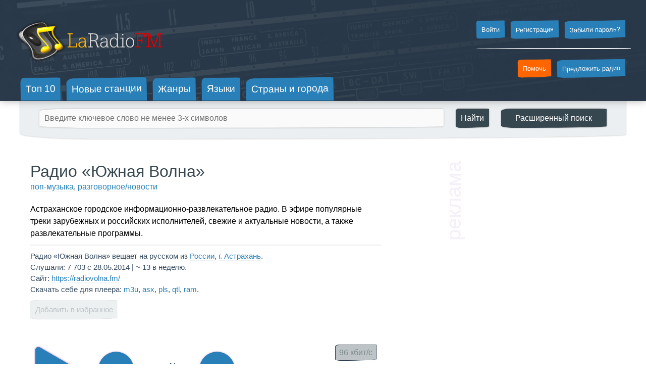

--- FILE ---
content_type: text/html;charset=utf-8
request_url: https://laradiofm.ru/station-965
body_size: 6296
content:
<!DOCTYPE HTML>
<html lang="ru">
<head>
<title>Вы слушаете радио «Южная Волна» из России, г. Астрахань &#8211; поп-музыка, разговорное/новости</title>
<link rel="shortcut icon" href="/favicon.png" type="image/png">
<link rel="stylesheet" type="text/css" href="/css-ru.css">
<meta name="viewport" content="width=device-width, initial-scale=1, maximum-scale=3.0, minimum-scale=0.1, user-scalable=yes">
<link rel="canonical" href="https://laradiofm.ru/station-965">
<meta name="description" content="Слушать онлайн Южная Волна - поп-музыка, разговорное/новости. Астраханское городское информационно-развлекательное радио. В эфире популярные треки зарубежных и российских исполнителей, свежие и актуальные новости, а также развлекательные программы. Радио Южная Волна вещает на русском из России, г. Астрахань.">
<meta name="keywords" content="Онлайн, радио, музыка, слушать, юмор, детское, религиозное, кантри, романтика, ретро, поп-музыка, диско, шансон, авторская песня, игровое, классическое, этно, хаус, джаз, блюз, рок, новости, рэп, хип-хоп, регги, релакс, латино">
<meta property="og:image" content="https://laradiofm.ru/laradiofm_fb.png">
<meta property="og:url" content="https://laradiofm.ru/station-965">
<meta property="og:title" content="Вы слушаете радио «Южная Волна» из России, г. Астрахань - поп-музыка, разговорное/новости">
<meta property="og:description" content="Слушать онлайн Южная Волна - поп-музыка, разговорное/новости. Астраханское городское информационно-развлекательное радио. В эфире популярные треки зарубежных и российских исполнителей, свежие и актуальные новости, а также развлекательные программы. Радио Южная Волна вещает на русском из России, г. Астрахань.">
<link rel="alternate" hreflang="en" href="https://en.laradiofm.ru/Station-965">
<link rel="alternate" href="laradiofm-ru://?act=station&id=965">
<link rel="apple-touch-icon" sizes="57x57" href="/apple-touch-icon-57x57.png">
<link rel="apple-touch-icon" sizes="72x72" href="/apple-touch-icon-72x72.png">
<link rel="apple-touch-icon" sizes="114x114" href="/apple-touch-icon-114x114.png">
<link rel="apple-touch-icon" sizes="120x120" href="/apple-touch-icon-120x120.png">
<link rel="apple-touch-icon" sizes="144x144" href="/apple-touch-icon-144x144.png">
<link rel="alternate" type="application/rss+xml" title="RSS" href="/rss">
<link rel="manifest" href="/manifest.json">
<meta name="twitter:card" content="summary">
<meta name="twitter:site" content="@laradiofm">
<meta name="theme-color" content="#2B3A49">
<meta name="apple-mobile-web-app-capable" content="yes">
<meta name="apple-mobile-web-app-status-bar-style" content="#2B3A49">
<meta name="apple-mobile-web-app-title" content="LaRadioFM">
<meta name="msapplication-config" content="none">
<meta name="msapplication-config" content="/browserconfig.xml">
<link rel="preload" as="script" href="/js.js">
<link rel="preload" as="style" href="/css-ru.css">
<link rel="preload" as="image" href="/bg.jpg">
<link rel="preload" as="image" href="/logo.png">
<link rel="prefetch" as="font" href="/fonts/Roboto-Regular.woff">
<link rel="prefetch" as="font" href="/fonts/Chiller-Regular.woff">
<link rel="prefetch" as="script" href="https://pagead2.googlesyndication.com/pagead/js/adsbygoogle.js">
<link rel="preconnect" href="https://top-fwz1.mail.ru">
<link rel="preconnect" href="https://mc.yandex.ru">
<link rel="preconnect" href="https://mc.yandex.ru">
<link rel="preconnect" href="https://www.google-analytics.com">
</head>
<body>

<div class="wrapper">
<div class="shapka">
<div class="logo"><a href="/" title="Онлайн радио"><img src="/logo.png" alt="Онлайн радио" width="293" height="103"></a></div>
<div class="top_links">
<a href="javascript:get_content('lost_pass_form')">Забыли пароль?</a>
<a href="javascript:get_content('reg_form')">Регистрация</a>
<a href="javascript:get_content('login_form')">Войти</a>
<div class="divider h20"></div>
<div class="cb h10"></div>
<a href="/register">Предложить радио</a>
<a href="/donate" style="background:#ff6600">Помочь</a>
</div>
<div class="top_buttons">
<a href="/top10">Топ 10</a>
<a href="/new">Новые станции</a>
<a href="/types">Жанры</a>
<a href="/lingua">Языки</a>
<a href="/geo">Страны и города</a>
</div>
<div class="mobile_buttons">
<div id="mobile_menu" onclick="javascript:get_content('mobile')"></div>
<div id="mobile_share" onclick="javascript:get_content('share')"></div>
</div>
</div>
<div class="content">
<div class="top_search">
<form action="/" method="get">
<input type="search" value="" name="search" placeholder="Введите ключевое слово не менее 3-х символов" minlength="3">
<input type="submit" value="Найти">
<input type="button" onclick="extended_search()" value="Расширенный&nbsp;поиск">
</form>
</div>

<div class="cb h20 pc_hidden"></div><ins class="adsbygoogle station_banner_mobile" data-ad-client="ca-pub-3325093751223410" data-ad-slot="1476081047" data-ad-format="auto" data-full-width-responsive="true"></ins><div class="cb h20 pc_hidden"></div>

<audio src="https://213.80.160.102/" controls preload="none" id="maudio_player"></audio>
<div class="station">
<div>
<h1 title="Радио &#171;Южная Волна&#187; онлайн">Радио &#171;Южная Волна&#187;</h1>
<h5> <a href="/page-1/genre-2" title="Онлайн радио &#8211; &#171;поп-музыка&#187;">поп-музыка</a>, <a href="/page-1/genre-7" title="Онлайн радио &#8211; &#171;разговорное/новости&#187;">разговорное/новости</a></h5>
<h4 title="Южная Волна">Астраханское городское информационно-развлекательное радио. В эфире популярные треки зарубежных и российских исполнителей, свежие и актуальные новости, а также развлекательные программы.</h4>
<div class="divider"></div>
<h5>Радио &#171;Южная Волна&#187; вещает на русском из <a href="/page-1/country-Russia" title="Радио онлайн из России">России</a>, <a href="/page-1/region-190" title="Радио онлайн из России, г. Астрахань"> г. Астрахань</a>.</h5>
<h5>Слушали: 7 703 с 28.05.2014 | ~ 13 в неделю.</h5>
<h5>Сайт: <a rel="nofollow" href="https://radiovolna.fm/" target="_blank" title="Сайт &rarr; Южная Волна">https://radiovolna.fm/</a></h5>
<h5>Скачать себе для плеера: <a rel="nofollow" href="/download/965-ru-m3u" target="_top" title="Радио &#171;Южная Волна&#187; &#8211; скачать URL потока в формате m3u (WinAmp)">m3u</a>, <a rel="nofollow" href="/download/965-ru-asx" target="_top" title="Радио &#171;Южная Волна&#187; &#8211; скачать URL потока в формате asx (Windows Media Player)">asx</a>, <a rel="nofollow" href="/download/965-ru-pls" target="_top" title="Радио &#171;Южная Волна&#187; &#8211; скачать URL потока в формате pls (любой плеер)">pls</a>, <a rel="nofollow" href="/download/965-ru-qtl-96" target="_top" title="Радио &#171;Южная Волна&#187; &#8211; скачать URL потока в формате qtl (QuickTime Player)">qtl</a>, <a rel="nofollow" href="/download/965-ru-ram-96" target="_top" title="Радио &#171;Южная Волна&#187; &#8211; скачать URL потока в формате ram (RealPlayer)">ram</a>.</h5>
<h5><div id="manage_favorites"><div class="add_favorites_inactive" onclick="javascript:alert('Для большего удобства, зарегистрированные пользователи могут использовать персональное «Избранное», то есть сохранять свои любимые станции в отдельном списке для быстрого доступа к ним в будущем без необходимости искать снова и снова.')">Добавить в избранное</div></div></h5>
<div class="cb h50"></div>
<div id="play" onclick="player();" data-status="stop">
<img id="stop" src="/stop.png" alt="">
</div>
<div id="vol_minus">vol -</div>
<div id="volume"></div>
<div id="vol_plus">vol +</div>
<div id="available_streams">
<div id="hidden"></div>
<div title="Радио &#171;Южная Волна&#187; онлайн &#8211; сейчас играет 96&nbsp;кбит/с">96&nbsp;кбит/с</div>
</div>
<div class="cb h20"></div>

<div class="refresher" onclick="refresh_stream()">Играло и перестало? Не включается? Жми сюда, перезапуск!</div><div class="cb"></div>
<script>
function broken_stream(){
if (window.broken != 1){
window.broken = 1;
document.getElementById('broken').style.cursor = 'default';
ajax('/broken/',"station=965&amp;stream=96&amp;version=ru",'broken','broken');
}}
</script><div id="broken_fake">&nbsp;</div><div id="broken" onclick="broken_stream()">Совсем не играет? Сообщите нам, пожалуйста!</div>
<script>
window.setTimeout(function(){
document.getElementById('broken_fake').style.display = 'none';
document.getElementById('broken').style.display = 'block';;
}, 30000);
</script>



<div class="similar_stations_mobile">
<div class="cb h20"></div>
<div class="divider"></div>
<h2 class="laradiofm">Похожие станции</h2>
<a href="/station-710" class="sim_station" title="Пирамида">Пирамида</a><div class="cb h10"></div><a href="/station-2565" class="sim_station" title="Центр FM">Центр FM</a><div class="cb h10"></div><a href="/station-1766" class="sim_station" title="Радио Прокопьевск">Радио Прокопьевск</a><div class="cb h10"></div><a href="/station-1245" class="sim_station" title="Таван">Таван</a><div class="cb h10"></div><a href="/station-1296" class="sim_station" title="Радио 7">Радио 7</a><div class="cb h10"></div><a href="/station-1343" class="sim_station" title="BestFriend FM">BestFriend FM</a><div class="cb h10"></div><a href="/station-8" class="sim_station" title="Radio Compile">Radio Compile</a><div class="cb h10"></div><a href="/station-58" class="sim_station" title="Power FM">Power FM</a><div class="cb h10"></div><a href="/station-86" class="sim_station" title="AnimStation">AnimStation</a><div class="cb h10"></div><a href="/station-149" class="sim_station" title="Remix FM">Remix FM</a><div class="cb h10"></div>
</div>


<div class="similar_stations_left">
<div class="cb h20"></div>
<div class="divider"></div>
<h2 class="laradiofm">Похожие станции</h2>
<a href="/station-710" class="sim_station" title="Пирамида">Пирамида</a><div class="cb h10"></div><a href="/station-2565" class="sim_station" title="Центр FM">Центр FM</a><div class="cb h10"></div><a href="/station-1766" class="sim_station" title="Радио Прокопьевск">Радио Прокопьевск</a><div class="cb h10"></div><a href="/station-1245" class="sim_station" title="Таван">Таван</a><div class="cb h10"></div><a href="/station-1296" class="sim_station" title="Радио 7">Радио 7</a><div class="cb h10"></div><a href="/station-1343" class="sim_station" title="BestFriend FM">BestFriend FM</a><div class="cb h10"></div><a href="/station-8" class="sim_station" title="Radio Compile">Radio Compile</a><div class="cb h10"></div><a href="/station-58" class="sim_station" title="Power FM">Power FM</a><div class="cb h10"></div><a href="/station-86" class="sim_station" title="AnimStation">AnimStation</a><div class="cb h10"></div><a href="/station-149" class="sim_station" title="Remix FM">Remix FM</a><div class="cb h10"></div>
</div>


</div>
<ins class="adsbygoogle banner_v" data-ad-client="ca-pub-3325093751223410" data-ad-slot="1476081047" data-ad-format="auto" data-full-width-responsive="true"></ins>


</div>
<div id="hits_count"></div>
<script>
var a = document.getElementById("maudio_player");
var volume_up = document.getElementById("vol_plus");
var volume_down = document.getElementById("vol_minus");
var vol = document.getElementById("volume");
a.volume = (0.7).toFixed(2);
function player() {
fetch("https://icecast.vgtrk.cdnvideo.ru/mayakfm_mp3_64kbps")
  .then(r => console.log(r.headers.get("content-type")));
var player = document.getElementById('play');
var stop = document.getElementById('stop');
if (player.getAttribute("data-status") == "stop") {
a.src = old;
a.play();
stop.style.opacity = "1";
stop.style.width = "100%";
stop.style.left = "0px";
stop.style.top = "0px";
document.getElementById("vol_plus").classList.add('volrotate');
document.getElementById("vol_minus").classList.add('volrotate');
player.setAttribute("data-status","play");

window.setTimeout(function(){

ajax('/hits/','station=965&version=ru&cid=662d9db387eb4d3b5b7aee2ff588ddd9','hits_count','hits_count');

},10000);


}else {
a.src = "null";
stop.style.opacity = "0";
stop.style.width = "0px";
stop.style.left = "20%";
stop.style.top = "50%";
document.getElementById("vol_plus").classList.remove('volrotate');
document.getElementById("vol_minus").classList.remove('volrotate');
document.getElementById("vol_plus").classList.add('volstop');
document.getElementById("vol_minus").classList.add('volstop');
player.setAttribute("data-status","stop");
}}
a.onpause = function() {
a.src = "null";
}
vol.innerHTML = (parseInt(a.volume*100)+"%");
volume_up.onclick = function(){
if((a.volume + 0.05) <= 1){
a.volume+=0.05;
document.cookie = "volume="+a.volume.toFixed(2)+"; path=/; secure; expires=Sat, 27 Dec 2035 2:27:41 GMT";
vol.innerHTML = (parseInt((a.volume.toFixed(2))*100)+"%");
}else{
a.volume=1;
vol.innerHTML = "100%";
}}
volume_down.onclick = function(){
if((a.volume - 0.05) >= 0){
a.volume-=0.05;
document.cookie = "volume="+a.volume.toFixed(2)+"; path=/; secure; expires=Sat, 27 Dec 2035 2:27:41 GMT";
vol.innerHTML = (parseInt((a.volume.toFixed(2))*100)+"%");
}else{
a.volume=0;
vol.innerHTML = "0%";
}}
var old = "https://213.80.160.102/";
function refresh_stream(){
a.src = "";
var player = document.getElementById('play');
var stop = document.getElementById('stop');
a.src = old;
a.play();
stop.style.opacity = "1";
stop.style.width = "100%";
stop.style.left = "0px";
stop.style.top = "0px";
document.getElementById("vol_plus").classList.add('volrotate');
document.getElementById("vol_minus").classList.add('volrotate');
player.setAttribute("data-status","play");
a.play();
}
</script>

<div class="cb h20"></div>
<div class="cb h20"></div><ins class="adsbygoogle banner_h" data-ad-client="ca-pub-3325093751223410" data-ad-slot="1476081047" data-ad-format="auto" data-full-width-responsive="true"></ins><div class="cb h20"></div>
</div>
<div class="cb h20"></div>
<div class="podval">
<div>
<div id="share_pc">
Поделиться этой страницей
<div class="divider"></div>
<a rel="nofollow" href="https://www.facebook.com/sharer.php?u=https://laradiofm.ru/station-965" class="facebook" target="_blank">Facebook</a>
<a rel="nofollow" href="https://vk.com/share.php?url=https://laradiofm.ru/station-965" class="vko" target="_blank">VK</a>
<a rel="nofollow" href="https://x.com/intent/post?url=https://laradiofm.ru/station-965" class="tw" target="_blank">X</a>
</div>
&copy; 2010-2025, LaRadioFM. Inspired by Music. Directed &amp; Powered by <a rel="nofollow" href="https://leesa.is/" target="_blank" title="LeeSa&#8482; CMS - системы управления контентом на заказ">LeeSa&#8482;</a>.<br>Made in Iceland.<br><!--<a rel="nofollow" href="https://play.google.com/store/apps/details?id=ru.laradiofm.com" target="_blank" title="Online Radio Android App">LaRadioFM для Android</a> &bull;&nbsp;--!><a href="/contacts" target="_top" title="О проекте / Контакты">О проекте / Контакты</a> &bull;&nbsp;<a href="/help" target="_top" title="Помощь">Помощь</a> &bull;&nbsp;<a href="/register" target="_top" title="Зарегистрировать радио">Предложить радио</a><br>Наши группы: <a rel="nofollow" href="https://vk.com/laradiofm" target="_blank">VK</a> &bull;&nbsp;<a rel="nofollow" href="https://x.com/LaRadioFM" target="_blank">X</a><div class="divider"></div><a rel="nofollow" href="https://fun.leesa.is/" target="_blank" title="Убойные анекдоты">Анекдоты</a> &bull;&nbsp;<a rel="nofollow" href="https://everest.leesa.is/" target="_blank" title="Людмила Савина &#8211; первая женщина Казахстана, покорившая Эверест.">Намасте, Эверест!</a> &bull;&nbsp;<a href="/station-1945" target="_top" title="Station 1945">Station 1945</a>
</div>
</div>
</div>
<div id="naverh" class="pf cp"></div>
<div id="forms"></div>
<div id="login_form">
Вход
<div class="cancel" title="Закрыть" onclick="close_it('forms')">&#10007;</div>
<div class="divider"></div>
<label for="login_email">Email</label>
<div class="cb h10"></div>
<input class="required" required type="email" id="login_email" name="email">
<div class="cb h30"></div>
<label for="login_password">Пароль</label>
<div class="cb h10"></div>
<input class="required" required type="password" id="login_password" name="password">
<div class="cb h30"></div>
<input type="submit" onclick="javascript:login('ru')" value="Войти">
</div>
<div id="reg_form">
Регистрация
<div class="cancel" title="Закрыть" onclick="close_it('forms')">&#10007;</div>
<div class="divider"></div>
<label for="register_name">Имя/Ник</label>
<div class="cb h10"></div>
<input class="required" required type="text" id="register_name" name="name">
<div class="cb h30"></div>
<label for="register_email">Email</label>
<div class="cb h10"></div>
<input class="required" required type="email" id="register_email" name="email">
<div class="cb h30"></div>
<label for="register_password">Пароль</label>
<div class="cb h10"></div>
<input class="required" required type="password" id="register_password" name="password">
<div class="cb h30"></div>
<input type="submit" onclick="javascript:register('ru')" value="Зарегистрироваться">
</div>
<div id="lost_pass_form">
Восстановление пароля
<div class="cancel" title="Закрыть" onclick="close_it('forms')">&#10007;</div>
<div class="divider"></div>
<div class="small">Введите email, на который вы регистрировали свой аккаунт. Если вы не помните свой email, зарегистрируйте новый аккаунт.</div>
<div class="cb h20"></div>
<label for="lost_pass_email">Email</label>
<div class="cb h10"></div>
<input class="required" required type="email" id="lost_pass_email" name="email">
<div class="cb h30"></div>
<input type="submit" onclick="javascript:lost_pass('ru')" value="Проверить">
</div>
<div id="mobile">
<div class="cancel" title="Закрыть" onclick="close_it('forms')">&#10007;</div>
<div class="top_links_mobile">
<a href="javascript:get_content('login_form')">Войти</a>
<a href="javascript:get_content('reg_form')">Регистрация</a>
<a href="javascript:get_content('lost_pass_form')">Забыли пароль?</a>
<div class="divider"></div>
<a href="/top10">Топ 10</a>
<a href="/new">Новые станции</a>
<a href="/types">Жанры</a>
<a href="/lingua">Языки</a>
<a href="/geo">Страны и города</a>
<a href="javascript:extended_search()">Расширенный&nbsp;поиск</a>
</div>
</div>
<div id="share">
Поделиться этой страницей
<div class="cancel" title="Закрыть" onclick="close_it('forms')">&#10007;</div>
<div class="divider"></div>
<div class="top_links_mobile">
<a rel="nofollow" href="https://www.facebook.com/sharer.php?u=https://laradiofm.ru/station-965" class="facebook" target="_blank">Facebook</a>
<a rel="nofollow" href="https://vk.com/share.php?url=https://laradiofm.ru/station-965" class="vko" target="_blank">VK</a>
<a rel="nofollow" href="https://twitter.com/intent/post?url=http://laradiofm.ru/station-965" class="tw" target="_blank">Twitter</a>
</div>
</div>
<div id="extended_search">
Расширенный поиск радио
<div class="cancel" title="Закрыть" onclick="close_it('extended_search')">&#10007;</div>
<div class="divider"></div>
<div class="small">Укажите один или несколько параметров поиска</div>
<div class="cb h20"></div>
<div id="extended_search_form">
</div>
</div>
<script>
var forms = document.getElementById('forms');
var mobile = document.getElementById('mobile');
var search = document.getElementById('extended_search');
function extended_search() {
data = "version=ru&search=&country=&region=&style=&language=";
ajax('/styles/',data,'extended_search_form','extended_search_form');
search.style.display = 'block';
}
function get_cities() {
var cities = document.getElementById('cities');
data = "version=ru&country="+document.getElementById('country').value;
ajax('/cities/',data,'cities','cities');
cities.style.display = 'block';
}
</script>
<script>window.addEventListener("load",function(event){var _tmr=window._tmr||(window._tmr=[]);_tmr.push({id:"1989888",type:"pageView",start:(new Date()).getTime()});(function(d,w,id){if(d.getElementById(id))return;var ts=d.createElement("script");ts.async=true;ts.id=id;ts.src="https://top-fwz1.mail.ru/js/code.js";var f=function(){var s=d.getElementsByTagName("script")[0];s.parentNode.insertBefore(ts,s);};if(w.opera=="[object Opera]"){d.addEventListener("DOMContentLoaded",f,false);}else{f();}})(document,window,"topmailru-code");(function(i,s,o,g,r,a,m){i['GoogleAnalyticsObject']=r;i[r]=i[r]||function(){(i[r].q=i[r].q||[]).push(arguments)},i[r].l=1*new Date();a=s.createElement(o),m=s.getElementsByTagName(o)[0];a.async=1;a.src=g;m.parentNode.insertBefore(a,m)})(window,document,'script','//www.google-analytics.com/analytics.js','ga');ga('create','UA-21366221-1','auto');ga('require','displayfeatures');ga('require','linkid','linkid.js');ga('send','pageview');});(function(m,e,t,r,i,k,a){m[i]=m[i]||function(){(m[i].a=m[i].a||[]).push(arguments)};m[i].l=1*new Date();k=e.createElement(t),a=e.getElementsByTagName(t)[0],k.async=1,k.src=r,a.parentNode.insertBefore(k,a)})(window,document,"script","https://mc.yandex.ru/metrika/tag.js","ym");ym(88478547,"init",{clickmap:true,trackLinks:true,accurateTrackBounce:true});</script>
<script src="/js.js"></script>
<script async src="https://pagead2.googlesyndication.com/pagead/js/adsbygoogle.js"></script>
<script async src="https://www.googletagmanager.com/gtag/js?id=G-HJ71PXCH33"></script>
<script>window.dataLayer = window.dataLayer || [];function gtag(){dataLayer.push(arguments);}gtag('js', new Date());gtag('config', 'G-HJ71PXCH33');</script>
</body></html>

--- FILE ---
content_type: text/html; charset=utf-8
request_url: https://www.google.com/recaptcha/api2/aframe
body_size: 267
content:
<!DOCTYPE HTML><html><head><meta http-equiv="content-type" content="text/html; charset=UTF-8"></head><body><script nonce="gBfXGuQYv2O4sg5rbvLvAA">/** Anti-fraud and anti-abuse applications only. See google.com/recaptcha */ try{var clients={'sodar':'https://pagead2.googlesyndication.com/pagead/sodar?'};window.addEventListener("message",function(a){try{if(a.source===window.parent){var b=JSON.parse(a.data);var c=clients[b['id']];if(c){var d=document.createElement('img');d.src=c+b['params']+'&rc='+(localStorage.getItem("rc::a")?sessionStorage.getItem("rc::b"):"");window.document.body.appendChild(d);sessionStorage.setItem("rc::e",parseInt(sessionStorage.getItem("rc::e")||0)+1);localStorage.setItem("rc::h",'1766798864831');}}}catch(b){}});window.parent.postMessage("_grecaptcha_ready", "*");}catch(b){}</script></body></html>

--- FILE ---
content_type: text/css
request_url: https://laradiofm.ru/css-ru.css
body_size: 6621
content:
html, body, div, span, object, iframe, h1, h2, h3, h4, h5, h6, p, blockquote, pre, a, abbr, acronym, address, big, cite, code, del, dfn, em, img, ins, kbd, q, s, samp, small, strike, strong, sub, tt, var, b, u, i, center, dl, dt, dd, ol, ul, li, fieldset, form, label, legend, table, caption, tbody, tfoot, thead, tr, th, td, article, aside, canvas, details, embed, figure, figcaption, footer, header, hgroup, menu, nav, output, ruby, section, summary, time, mark, audio, video {
    margin: 0;
    padding: 0;
    border: 0;
    vertical-align: baseline
}

article, aside, details, figcaption, figure, footer, header, hgroup, menu, nav, section {
    display: block
}

body {
    line-height: 1.2
}

ol {
    padding-left: 1.4em;
    list-style: decimal
}

ul {
    padding-left: 1.4em;
    list-style: square
}

table {
    border-collapse: collapse;
    border-spacing: 0
}

ul {
    padding-left: 30px;
    margin: 10px
}

h3 {
    margin-top: 20px;
    margin-bottom: 20px;
    font-size: 15px
}

div {
    text-align: left
}

img, table {
    border: 0
}

form {
    margin: 0
}

ins {
    min-width: 300px;
    min-height: 50px
}

@font-face {
    font-family: 'Roboto';
    src: url('/fonts/Roboto-Regular.eot?#iefix') format('embedded-opentype'), url(/fonts/Roboto-Regular.woff) format('woff'), url(/fonts/Roboto-Regular.ttf) format('truetype'), url('/fonts/Roboto-Regular.svg#Roboto-Regular') format('svg');
    font-weight: 400;
    font-style: normal;
    font-display: swap
}

@font-face {
    font-family: 'Chiller';
    src: url('/fonts/Chiller-Regular.eot?#iefix') format('embedded-opentype'), url(/fonts/Chiller-Regular.woff) format('woff'), url(/fonts/Chiller-Regular.ttf) format('truetype'), url('/fonts/Chiller-Regular.svg#Chiller-Regular') format('svg');
    font-weight: 400;
    font-style: normal;
    font-display: swap
}

html, body {
    height: 100%
}

html {
    font-size: 100%;
    color: #000
}

body {
    margin: 0;
    padding: 0;
    background: #fff;
    overflow: scroll;
    overflow-x: hidden;
    font-family: Roboto, Verdana, Helvetica, Tahoma, Arial;
    color: #000
}

* {
    box-sizing: border-box;
    outline: none;
    scroll-behavior: smooth;
}

h1 {
    font-weight: 400
}

h2, .station-header {
    font-size: 200%;
    color: #000;
    font-weight: 400;
    margin-bottom: 3px
}

h2 a {
    font-size: 100%;
    color: #37474F;
    font-weight: 400;
    text-decoration: none
}

h2 a:hover {
    color: #2980b9
}

h3 {
    font-size: 80%;
    color: #c0392b;
    font-weight: 400
}

h4 {
    font-size: 100%;
    color: #000;
    font-weight: 400;
    margin-top: 20px
}

h5 {
    font-size: 80%;
    color: #34495e;
    font-weight: 400
}

a {
    color: #2980b9;
    text-decoration: none;
    -webkit-user-select: none;
    -moz-user-select: none;
    -ms-user-select: none;
    outline: none
}

a:hover {
    color: #3498db
}

.dashed {
    box-shadow: rgba(0, 0, 0, .3) 0 0 5px;
    display: block;
    padding: 5px;
    border: 0;
    background: #FFF9C4;
    overflow: hidden;
    color: #000;
    margin-left: 2px;
    border-radius: 10% 13% 88% 14% / 15% 3% 10% 12%
}

.pco {
    color: #bdc3c7
}

#foundh {
    display: inline
}

.geo_highlite {
    margin-bottom: 30px
}

#podsvetka {
    width: 200px
}

.dashed a {
    color: #000
}

.static_content h2 {
    font-size: 150%;
    color: #2c3e50;
    font-weight: 400;
    margin-bottom: 10px;
    margin-top: 30px
}

.static_content {
    line-height: 170%;
    padding-left: 20px;
    padding-right: 20px
}

.static_content a {
    font-size: 100%
}

.reg_div input, textarea, input[type=submit] {
    width: 100%
}

.reg_div input[type=submit] {
    width: auto;
    text-align: center;
    display: inline-block;
    padding-right: 10px
}

.reg_div input, textarea {
    padding-right: 30px
}

.reg_div {
    width: 100%;
    margin: auto;
    text-align: left
}

.reg_div img {
    border-radius: 10% 13% 88% 14% / 15% 3% 10% 12%
}

.reg_div {
    padding-left: 20px;
    padding-right: 20px
}

.backlink {
    font-family: Courier;
    padding: 5px;
    margin-top: 10px;
    padding: 10px;
    border: 1px dashed #34495e;
    background: #EFEFEF;
    border-radius: 10% 13% 88% 14% / 15% 3% 10% 12%
}

.list_content {
    width: 98%
}

.list_content, .top10 {
    position: relative;
    padding: 40px;
    float: left;
    overflow: hidden;
    background: transparent;
    border-radius: 10% 13% 88% 14% / 15% 3% 10% 12%;
    box-shadow: rgba(0, 0, 0, .3) 0 0 3px;
    min-width: 300px;
    margin: 10px;
    margin-bottom: 30px
}

#share_pc {
    display: none
}

.top10::after {
    position: absolute;
    font-size: 2100%;
    opacity: .1;
    line-height: 70%;
    height: 100%;
    width: auto;
    text-align: right;
    top: 20px;
    right: 2px;
    padding: 0;
    margin: 0;
    content: attr(data-num);
    font-family: Chiller;
    transform: rotate(10deg);
    color: red
}

.new::after {
    position: absolute;
    font-size: 200%;
    background: #e74c3c;
    color: #fff;
    line-height: 20%;
    height: 45px;
    width: auto;
    bottom: 0;
    right: 0;
    padding: 5px;
    content: 'new';
    font-family: Chiller;
    border-radius: 10% 13% 88% 14% / 15% 3% 10% 12%
}

.fav a {
    font-size: 120%
}

.fav {
    padding: 20px;
    padding-top: 0;
    color: #bdc3c7 !important
}

.fav span {
    color: #263238
}

.fav div {
    font-size: 100%;
    line-height: 230%
}

#maudio_player, #hits_count {
    display: none
}

.wrapper {
    display: flex;
    flex-direction: column;
    min-height: 100%
}

.content {
    width: 100%;
    margin: auto;
    margin-top: 120px;
    margin-bottom: 20px;
    flex: 1 0 auto;
    z-index: 3
}

.top_search {
    text-align: center;
    padding: 20px;
    padding-top: 40px;
    position: relative;
    margin: auto;
    margin-top: -45px;
    margin-bottom: 28px;
    height: 100px;
    background: #ECEFF1;
    width: auto;
    min-width: 80%;
    border-radius: 10% 13% 88% 14% / 15% 3% 10% 12%;
    box-shadow: rgba(0, 0, 0, .3) 0 0 3px
}

.top_search input[type=search] {
    width: 100%
}

.top_search input[type=submit] {
    display: none
}

.top_search input[type=button] {
    display: none
}

.top_search form {
    display: inline-block;
    margin: 0 auto;
    width: 100%
}

input, textarea, select {
    background: #FAFAFA;
    transition: 0.5s;
    padding: 10px;
    font-size: 100%;
    border-radius: 10% 13% 88% 14% / 15% 3% 10% 12%;
    border: 0;
    box-shadow: rgba(0, 0, 0, .3) 0 0 3px;
    outline: none
}

input[type=button], input[type=submit], input[type=reset] {
    color: #fff;
    background: #37474F;
    cursor: pointer;
    outline: none
}

input[type=button]:focus, textarea:focus, input[type=submit]:focus, input[type=reset]:focus, input[type=button]:hover, input[type=submit]:hover, input[type=reset]:hover, input[type=text]:focus, input[type=search]:focus {
    box-shadow: rgba(0, 0, 0, .3) 0 0 10px;
    outline: none;
    background: #E0F2F1
}

input[type=button]:focus, input[type=submit]:focus, input[type=reset]:focus, input[type=button]:hover, input[type=submit]:hover, input[type=reset]:hover {
    background: #37474F !important
}

input[type=submit] {
    width: auto !important
}

textarea {
    font-family: Roboto;
    font-size: 100%
}

.required {
    background: url(/required.png) 98% 50% no-repeat #FAFAFA
}

.required:focus {
    background: url(/required.png) 110% 50% no-repeat #E0F2F1 !important
}

hr {
    background: #95a5a6;
    color: #95a5a6;
    border: 0;
    height: 1px;
    clear: both
}

.cp {
    cursor: pointer
}

.pf {
    position: fixed
}

.cb {
    clear: both
}

.h10 {
    height: 10px
}

.h20 {
    height: 20px
}

.h2 {
    height: 2px
}

.h50 {
    height: 50px
}

.h30 {
    height: 30px
}

#naverh {
    transition: 0.4s;
    z-index: 889;
    display: none;
    margin: 10px;
    float: right;
    bottom: 100px;
    right: 10px;
    width: 60px;
    height: 60px;
    background: url(/up.png) top center no-repeat;
    background-size: 40px auto
}

.shapka {
    z-index: 888;
    position: fixed;
    top: 0;
    left: 0;
    padding: 20px;
    width: 100%;
    height: 100px;
    color: #fff;
    border: 0;
    background: rgba(44, 62, 80, 1);
    overflow: hidden;
    box-shadow: rgba(0, 0, 0, .3) 0 0 15px;
    min-width: 300px;
    width: 100%
}

.shapka::before {
    content: "";
    position: absolute;
    top: 0;
    left: 0;
    width: 100%;
    height: 100%;
    opacity: .1;
    z-index: 9;
    background: transparent url(/bg.jpg) 50% 50% no-repeat;
    background-size: cover
}

.country a {
    color: #2980b9
}

.country a:hover {
    color: #3498db
}

.country::first-letter {
    color: #34495e
}

.red {
    color: red
}

.small {
    font-size: 70%
}

.podval {
    flex: 0 0 auto;
    padding: 20px;
    width: 100%;
    height: 250px;
    color: #000;
    border: 0;
    background: #34495e;
    box-shadow: rgba(0, 0, 0, .3) 0 0 5px;
    min-width: 300px;
    width: 100%
}

.podval > div {
    width: 100%;
    max-width: 1200px;
    color: #FAFAFA;
    font-size: 90%;
    margin: auto;
    line-height: 170%;
    font-weight: 400
}

.podval > div a {
    color: #B3E5FC;
    font-size: 90%;
    text-decoration: none
}

.podval > div a:hover {
    color: #FFFF8D
}

strong {
    font-weight: 400
}

.divider {
    display: block;
    border: 0;
    clear: both;
    width: 100%;
    border-bottom: 2px solid #ecf0f1;
    border-radius: 0% 0% 29% 88% / 0% 0% 10% 12%;
    margin-top: 10px;
    margin-bottom: 10px
}

.divider2 {
    display: inline-block;
    border: 0;
    clear: both;
    width: 70%;
    border-top: 2px solid #ecf0f1;
    border-radius: 0% 0% 29% 88% / 0% 0% 10% 12%;
    margin-top: 10px;
    margin-bottom: 10px
}

.dark {
    border-bottom: 1px solid #7f8c8d
}

.logo {
    z-index: 11;
    float: left;
    margin: -10px;
    margin-top: 0;
    position: absolute;
    width: auto;
    height: 60px
}

.logo img, .logo a img {
    height: 100%;
    width: auto
}

.pages {
    width: 100%;
    height: 70px;
    clear: both;
    overflow: hidden;
    overflow-x: auto;
    scrollbar-color: #ecf0f1 transparent;
    scrollbar-width: thin
}

.pages:hover {
    scrollbar-color: #bdc3c7 transparent
}

.pages > div {
    height: 60px;
    display: none
}

.pages div a {
    font-size: 130%;
    width: 40px;
    height: 40px;
    position: relative;
    float: left;
    color: #fff;
    background: #2980b9;
    margin: 5px;
    line-height: 40px;
    text-align: center;
    text-decoration: none;
    border: 1px solid #2c3e50;
    transition: 0.1s;
    border-radius: 10% 13% 88% 14% / 15% 3% 10% 12%;
    display: block
}

#cur_page {
    font-size: 130%;
    width: 40px;
    height: 40px;
    position: relative;
    float: left;
    color: #7f8c8d;
    background: #bdc3c7;
    margin: 5px;
    line-height: 40px;
    text-align: center;
    text-decoration: none;
    border: 1px solid #2c3e50;
    transition: 0.1s;
    border-radius: 10% 13% 88% 14% / 15% 3% 10% 12%;
    display: block
}

.genres {
    width: 100%;
    margin: auto;
    text-align: center
}

.genres a {
    transition: .5s;
    display: inline-block;
    min-width: 70%;
    text-align: left;
    position: relative;
    padding: 10px;
    font-size: 120%;
    margin: 5px;
    margin-left: 20px;
    border-radius: 10% 13% 88% 14% / 15% 3% 10% 12%;
    border: 1px solid transparent
}

.genres a:hover {
    transition: .5s;
    color: #3498db;
    box-shadow: rgba(0, 0, 0, .3) 0 0 10px
}

.genres a sup {
    transition: .5s;
    font-size: 60%;
    color: #000
}

.genres a:hover sup {
    transition: .5s;
    color: #f60
}

.genres > div {
    float: left;
    width: 100%
}

.languages {
    width: 100%;
    margin: auto;
    text-align: center
}

.languages a {
    transition: .5s;
    display: inline-block;
    min-width: 70%;
    text-align: left;
    position: relative;
    padding: 10px;
    font-size: 120%;
    margin: 5px;
    margin-left: 20px;
    border-radius: 10% 13% 88% 14% / 15% 3% 10% 12%;
    border: 1px solid transparent
}

.languages a:hover {
    transition: .5s;
    color: #3498db;
    box-shadow: rgba(0, 0, 0, .3) 0 0 10px
}

.languages a sup {
    transition: .5s;
    font-size: 60%;
    color: #000
}

.languages a:hover sup {
    transition: .5s;
    color: #f60
}

.languages > div {
    float: left;
    width: 100%
}

.sort_by {
    font-size: 100%;
    margin: 5px;
    transition: .5s;
    display: inline-block;
    color: #2980b9
}

.sort_by_active {
    font-size: 100%;
    margin: 5px;
    transition: .5s;
    display: inline-block;
    color: #bdc3c7
}

.ok {
    color: #008040
}

.sort_by:hover {
    color: #3498db
}

.pages::-webkit-scrollbar-track {
    background: transparent
}

::-webkit-scrollbar-thumb {
    background: #ecf0f1
}

.pages::-webkit-scrollbar-thumb:hover {
    background: #bdc3c7
}

.pages::-webkit-scrollbar {
    height: 7px
}

.laradiofm {
    display: block;
    text-align: center;
    font-size: 120%;
    color: #000;
    margin-top: 30px;
    margin-bottom: 20px;
    width: 96%
}

.h2_la {
    color: #fdc503
}

.h2_radio {
    color: #565656
}

.h2_red {
    color: #f93537
}

.home_header {
    display: block;
    text-align: center;
    font-size: 220%;
    color: #263238;
    margin-top: 30px;
    margin-bottom: 30px;
    width: 100%
}

.search_header {
    display: block;
    text-align: center;
    font-size: 100%;
    color: #263238;
    margin-top: 30px;
    margin-bottom: 30px;
    width: 100%
}

.column {
    float: left
}

.size-1of1 {
    width: 97%
}

.size-1of2 {
    width: 50%
}

.list_content h5:nth-child(2) {
    color: #e74c3c;
    font-size: 100%
}

.list_content h5:nth-child(5) {
    margin-top: 5px;
    color: #263238;
    font-size: 90%
}

.list_content h5:nth-child(6) {
    margin-top: 5px;
    color: #263238;
    font-size: 90%
}

.station h5:nth-child(2) {
    color: #37474F;
    font-size: 100%
}

.station {
    padding: 20px
}

.station > div:nth-child(1) {
    width: auto;
    margin-right: 20px;
    float: left;
    width: 100%
}

.station a {
    color: #2980b9;
    text-decoration: none;
    font-size: inherit;
    border-bottom: 1px solid #ecf0f1
}

.station a:hover {
    color: #DD2C00
}

.station h1 {
    font-weight: 400;
    font-size: 200%;
    color: #37474F
}

.station h5 {
    line-height: 150%;
    font-size: 95%
}

h4 {
    line-height: 140%
}

.banner_h, .station_banner_mobile {
    z-index: 7;
    display: inline-block;
    position: relative;
    min-width: 350px;
    width: 100%
}

.banner_v {
    display: none
}

.banner_h::before, .banner_v::before {
    content: "реклама";
    display: block;
    transform: rotate(-90deg);
    position: absolute;
    top: 117px;
    color: #8e44ad;
    font-size: 250%;
    text-align: center;
    border: 0 solid red;
    left: -36px;
    width: 30px;
    height: auto;
    opacity: .08;
    z-index: 10
}

.mobile_buttons {
    display: block;
    z-index: 12;
    float: right;
    width: 200px;
    height: 60px;
    position: fixed;
    top: 20px;
    right: 10px
}

#mobile_menu {
    display: block;
    z-index: 13;
    float: right;
    margin-left: 10px;
    background: url(/mobile_menu.png) 50% 50% no-repeat;
    width: 55px;
    height: 55px;
    background-size: 42px auto
}

#mobile_share {
    display: block;
    z-index: 13;
    float: right;
    background: url(/mobile_share.png) 50% 50% no-repeat;
    width: 55px;
    height: 55px;
    background-size: 32px auto
}

#play, #vol_plus, #vol_minus {
    float: left;
    cursor: pointer
}

#vol_plus:active, #vol_minus:active {
    transform: scale(1.1);
    color: #8e44ad;
    -webkit-user-select: none;
    -moz-user-select: none;
    -ms-user-select: none;
    outline: none
}

#vol_plus, #vol_minus, #volume {
    float: left;
    margin-left: 15px
}

#vol_plus:active, #vol_minus:active #volume {
    color: #8e44ad;
    -webkit-user-select: none;
    -moz-user-select: none;
    -ms-user-select: none;
    outline: none
}

#play, #vol_plus, #vol_minus, #volume, #vol_plus:active, #vol_minus:active, #play:active {
    -webkit-user-select: none;
    -moz-user-select: none;
    -ms-user-select: none;
    outline: none
}

#vol_plus, #vol_minus {
    font-weight: 400;
    font-size: 90%;
    margin-top: 15px;
    width: 40px;
    height: 40px;
    background: #2980b9;
    border-radius: 35px;
    text-align: center;
    line-height: 40px;
    color: #fff;
    box-shadow: rgba(142, 68, 173, .5) 0 0 3px
}

#volume {
    font-weight: 400;
    font-size: 90%;
    margin-top: 15px;
    width: 70px;
    height: 40px;
    text-align: center;
    line-height: 40px;
    color: #34495e
}

#play {
    margin-right: 15px;
    width: 70px;
    height: 70px;
    overflow: hidden;
    text-align: center;
    background: url(/play.png) 1px 1px no-repeat;
    background-size: 68px auto;
    line-height: 70px;
    cursor: pointer
}

#stop {
    transition: .3s;
    float: left;
    position: relative;
    margin: auto;
    width: 0;
    left: 20%;
    top: 50%;
    height: auto;
    display: inline-block;
    opacity: 0;
    height: auto
}

.volstop {
    animation: .5s linear 0s normal none running volstop
}

@keyframes volstop {
    0% {
        transform: rotate(0)
    }
    100% {
        transform: rotate(360deg)
    }
}

.volrotate {
    animation: 3s linear .1s normal none infinite running volrotate
}

@keyframes volrotate {
    0% {
        transform: rotate(0)
    }
    100% {
        transform: rotate(360deg)
    }
}

#available_streams {
    width: fit-content;
    display: block;
    margin-top: 120px;
    clear: both
}

#available_streams a {
    float: left;
    display: block;
    padding: 5px;
    margin-right: 10px;
    font-size: 90%;
    color: #fff;
    background: #2980b9;
    margin-bottom: 10px;
    line-height: 100%;
    text-align: center;
    text-decoration: none;
    border: 1px solid #2c3e50;
    transition: 0.1s;
    border-radius: 10% 13% 88% 14% / 15% 3% 10% 12%
}

#available_streams div {
    float: left;
    display: block;
    padding: 5px;
    margin-right: 10px;
    font-size: 90%;
    color: #7f8c8d;
    background: #bdc3c7;
    margin-bottom: 10px;
    line-height: 100%;
    text-align: center;
    text-decoration: none;
    border: 1px solid #2c3e50;
    transition: 0.1s;
    border-radius: 10% 13% 88% 14% / 15% 3% 10% 12%;
    width: fit-content;
}

.glass {
    -webkit-filter: blur(5px);
    filter: blur(5px);
    filter: progid:DXImageTransform.Microsoft.Blur(PixelRadius='5')
}

.top_links, .top_buttons, #extended_search, #share {
    display: none
}

.mobile {
    padding-top: 50px
}

#forms, #extended_search, #share {
    font-size: 120%;
    overflow: hidden;
    z-index: 999;
    display: none;
    position: fixed;
    top: 0;
    width: 100%;
    height: 100%;
    padding: 20px;
    background: #fff;
    overflow: hidden
}

#login_form, #reg_form, #lost_pass_form, #mobile {
    display: none
}

.cancel {
    transition: .5s;
    -webkit-user-select: none;
    -moz-user-select: none;
    -ms-user-select: none;
    outline: none;
    padding: 10px;
    height: 40px;
    float: right;
    position: relative;
    cursor: pointer;
    border-radius: 10% 13% 88% 14% / 15% 3% 10% 12%;
    color: #fff;
    font-size: 120% !important;
    background: #e74c3c;
    padding-top: 8px;
    margin-top: -25px;
    right: 0;
    margin-right: -20px
}

.cancel:hover {
    transition: .5s;
    background: #c0392b
}

#forms input[type=submit] {
    width: auto;
    text-align: center;
    display: inline-block;
    float: left;
    font-size: 85%
}

#forms input {
    width: 100%;
    font-size: 75%
}

#forms label {
    font-size: 85%
}

.top_links_mobile {
    position: relative;
    margin: 10px;
    margin-top: 25px;
    text-align: center
}

.top_links_mobile a {
    transform: rotate(-1deg);
    border-radius: 10% 13% 88% 14% / 15% 3% 10% 12%;
    border: 1px solid #2c3e50;
    padding: 10px;
    color: #fff;
    background: #2980b9;
    margin: 5px;
    text-decoration: none;
    font-size: 80%;
    display: inline-block;
    text-align: center;
    font-weight: 400
}

#extended_search_form input, #extended_search select {
    font-size: 85%;
    width: 100%
}

#extended_search_form {
    font-size: 90%
}

.facebook, .tw, .vko {
    color: #FFF
}

.facebook {
    background: #3b5998 !important
}

.vko {
    background: #507299 !important
}

.tw {
    background: #000 !important
}

#hidden {
    display: none !important
}

.nowPlaying1 {
    line-height: 1.3em;
    opacity: 0;
    display: none;
    border: 0 solid #a3a3a3;
    border-left: 5px solid #1266cd;
    padding: 7px
}

#nowPlayingContentDiv {
    border-radius: 10% 13% 88% 14% / 15% 3% 10% 12%;
    line-height: 120%;
    position: relative;
    margin-top: 15px;
    height: auto;
    width: 100%;
    min-width: 300px;
    max-width: 500px;
    background: #E0F7FA;
    border: #747779 solid 0;
    padding: 10px;
    color: #2c3e50;
    font-size: 100%;
    padding-left: 20px;
    padding-right: 20px;
    cursor: pointer;
    box-shadow: rgba(0, 0, 0, .3) 0 0 1px
}

#nowPlayingContent {
    width: 80%;
    display: block;
    float: left;
    position: relative;
    min-width: 200px;
    height: 100%;
    font-size: 80%;
    overflow: hidden
}

#nowPlayingConten6t * {
    font-size: 120% !important
}

#countdown {
    float: right;
    color: #34495e;
    font-size: 130%;
    padding: 10px;
    display: flex;
    height: 100%;
    align-items: center;
    font-family: Chiller;
    width: 30px;
    text-align: center
}

#chh {
    min-width: 310px
}

.refresher {
    border-radius: 10% 13% 88% 14% / 15% 3% 10% 12%;
    line-height: 120%;
    position: relative;
    margin-top: 15px;
    height: auto;
    width: 100%;
    min-width: 300px;
    max-width: 500px;
    background: #FFF8E1;
    border: #747779 solid 0;
    padding: 10px;
    color: #2c3e50;
    font-size: 80%;
    padding-left: 20px;
    padding-right: 20px;
    cursor: pointer;
    box-shadow: rgba(0, 0, 0, .3) 0 0 1px
}

#broken, #broken2 {
    display: none;
    transition: .5s;
    border-radius: 10% 13% 88% 14% / 15% 3% 10% 12%;
    line-height: 120%;
    position: relative;
    margin-top: 15px;
    height: auto;
    width: 100%;
    min-width: 300px;
    max-width: 500px;
    background: #FBE9E7;
    border: #747779 solid 0;
    padding: 10px;
    color: #2c3e50;
    font-size: 80%;
    padding-left: 20px;
    padding-right: 20px;
    cursor: pointer;
    box-shadow: rgba(0, 0, 0, .3) 0 0 1px
}

#broken2 {
    display: block;
    color: #2c3e50;
    cursor: default
}

#broken_fake {
    transition: .5s;
    border-radius: 10% 13% 88% 14% / 15% 3% 10% 12%;
    line-height: 120%;
    position: relative;
    margin-top: 15px;
    height: auto;
    width: 100%;
    min-width: 300px;
    max-width: 500px;
    background: #FBE9E7;
    border: #747779 dashed 0;
    padding: 10px;
    color: #2c3e50;
    font-size: 80%;
    padding-left: 20px;
    padding-right: 20px;
    cursor: default;
    box-shadow: rgba(0, 0, 0, .3) 0 0 1px
}

h2.laradiofm {
    text-align: left
}

.laradiofm sup {
    font-size: 70%
}

.fav-genres {
    line-height: 170%
}

.fav_genres div {
    color: #bdc3c7;
    float: left;
    cursor: pointer;
    width: auto !important;
    min-width: auto !important;
    margin-right: 20px;
    line-height: 180%
}

.fav_genres div span {
    color: #263238;
    border-bottom: 1px solid #ecf0f1
}

.fav_genres div span:hover {
    color: #2980b9
}

.active_genre {
    color: #d35400 !important
}

.active_genre span {
    text-decoration: none;
    color: #d35400 !important
}

.fav_stations sup {
    color: #607D8B;
    font-size: 70%
}

.fav_station {
    color: #2c3e50;
    font-size: 120%;
    line-height: 140%
}

.fav_station a {
    color: #01579B;
    border-bottom: 1px solid #ecf0f1;
    font-weight: 400
}

.fav_station a:hover {
    color: #2980b9;
    border-bottom: 1px solid #2980b9
}

.similar_stations_mobile {
    z-index: 7;
    display: block;
    position: relative
}

.similar_stations_mobile {
    font-size: 100%
}

.similar_stations_mobile a {
    font-size: 120%;
    color: #01579B;
    border-bottom: 1px solid #ecf0f1;
    font-weight: 400;
    line-height: 160%
}

.similar_stations_mobile a:hover {
    color: #2980b9;
    border-bottom: 1px solid #2980b9
}

.similar_stations, .similar_stations_left {
    display: none
}

@media screen and (min-width: 0) and (max-width: 990px) {
    .grid[data-columns]::before {
        content: '1 .column.size-1of1'
    }
}

@media (min-width: 991px) {
    #share_pc {
        position: relative;
        right: 0;
        display: block;
        float: right;
        color: #fff;
        text-align: right;
        width: 250px
    }

    #share_pc a {
        transform: rotate(-1deg);
        border-radius: 10% 13% 88% 14% / 15% 3% 10% 12%;
        border: 1px solid #2c3e50;
        padding: 10px;
        color: #fff;
        background: #2980b9;
        margin-right: 10px;
        text-decoration: none;
        font-size: 80%;
        display: inline-block;
        text-align: center;
        font-weight: 400;
        clear: both
    }

    #share_pc a:hover {
        transform: rotate(2deg)
    }

    #forms {
        font-size: 120%;
        overflow: hidden;
        z-index: 999;
        display: none;
        position: absolute;
        float: right;
        right: 370px !important;
        top: 30px;
        width: 300px;
        height: auto !important;
        min-height: 200px;
        padding: 20px;
        border-radius: 10% 13% 88% 14% / 15% 3% 10% 12%;
        box-shadow: rgba(0, 0, 0, .3) 0 0 10px;
        background: #fff
    }

    #extended_search {
        font-size: 120%;
        overflow: hidden;
        z-index: 999;
        display: none;
        position: absolute;
        float: right;
        right: 370px !important;
        top: 30px;
        width: 400px;
        height: auto !important;
        min-height: 200px;
        padding: 30px;
        border-radius: 10% 13% 88% 14% / 15% 3% 10% 12%;
        box-shadow: rgba(0, 0, 0, .3) 0 0 10px;
        background: #fff
    }

    #extended_search .cancel {
        height: 60px;
        margin-top: -43px;
        margin-right: -40px;
        width: 50px;
        line-height: 60px
    }

    .top_links_mobile, #mobile, .mobile_buttons, #extended_search, #share {
        display: none
    }

    .fav a {
        font-size: 100%
    }

    .fav {
        padding: 20px;
        padding-top: 0;
        color: #bdc3c7 !important
    }

    .fav span {
        color: #263238
    }

    .fav div {
        font-size: 70%;
        line-height: 180%
    }

    body {
        font-family: Helvetica, Verdana, Tahoma, Roboto, Arial
    }

    textarea {
        font-family: Helvetica, Verdana, Tahoma, Roboto, Arial;
        font-size: 100%
    }

    .banner_h {
        z-index: 7;
        display: block;
        position: relative;
        min-width: 900px;
        max-width: 1200px;
        width: 100%;
        height: auto
    }

    .banner_v {
        z-index: 7;
        display: block;
        position: relative;
        min-width: 300px;
        max-width: 300px;
        width: 300px;
        height: 600px;
        float: right;
        margin-bottom: 20px
    }

    .station_banner_mobile {
        display: none;
        visibility: hidden
    }

    .pc_hidden {
        display: none
    }

    .logo {
        float: left;
        margin: 10px;
        margin-top: 10px;
        width: 293px;
        height: 103px
    }

    .grid[data-columns]::before {
        content: '2 .column.size-1of2'
    }

    .search_header {
        display: block;
        text-align: center;
        font-size: 150%;
        color: #263238;
        margin-top: 30px;
        margin-bottom: 30px;
        width: 100%
    }

    .list_content {
        width: 93.2%
    }

    .station {
        padding: 20px
    }

    .station > div:nth-child(1) {
        width: auto;
        margin-right: 20px;
        float: left;
        min-width: 600px;
        width: 60%
    }

    .station a {
        color: #2980b9;
        text-decoration: none;
        font-size: inherit
    }

    .station a:hover {
        color: #DD2C00
    }

    .station h1 {
        font-weight: 400;
        font-size: 200%;
        color: #37474F
    }

    .station h5 {
        line-height: 150%;
        font-size: 95%
    }

    h4 {
        line-height: 150%
    }

    .reg_div {
        width: 70%;
        min-width: 700px
    }

    .top_search {
        text-align: center;
        padding: 20px;
        padding-top: 40px;
        position: relative;
        top: -45px;
        margin: auto;
        margin-bottom: -20px;
        height: 100px;
        background: #ECEFF1;
        width: auto;
        min-width: 80%;
        border-radius: 10% 13% 88% 14% / 15% 3% 10% 12%;
        box-shadow: rgba(0, 0, 0, .3) 0 0 3px
    }

    .top_search input[type=search] {
        width: 69%
    }

    .top_search input[type=submit] {
        display: inline-block;
        width: 7%
    }

    .top_search input[type=button] {
        display: inline-block;
        width: 18%
    }

    .top_search input[type=button], .top_search input[type=submit] {
        margin-left: 20px
    }

    .top_search form {
        display: inline-block;
        margin: 0 auto;
        width: 100%
    }

    .top_links {
        z-index: 11;
        position: absolute;
        display: block;
        margin: 20px;
        float: right;
        right: 10px
    }

    .top_links a {
        transform: rotate(-1deg);
        border-radius: 10% 13% 88% 14% / 15% 3% 10% 12%;
        border: 1px solid #2c3e50;
        padding: 10px;
        color: #fff;
        background: #2980b9;
        margin-right: 10px;
        text-decoration: none;
        font-size: 80%;
        display: block;
        text-align: center;
        font-weight: 400;
        float: right
    }

    .top_links a:hover {
        transform: rotate(2deg);
        border: 1px solid #c0392b;
        color: #fff;
        background: #e74c3c
    }

    .top_buttons {
        z-index: 11;
        position: absolute;
        display: block;
        margin-left: 20px;
        float: left;
        margin-top: 133px
    }

    .top_buttons a {
        height: 80px;
        transform: rotate(-1deg);
        border-radius: 10% 13% 88% 14% / 15% 3% 10% 12%;
        border: 1px solid #2c3e50;
        padding: 10px;
        color: #fff;
        background: #2980b9;
        margin-right: 10px;
        text-decoration: none;
        font-size: 120%;
        display: block;
        text-align: center;
        font-weight: 400;
        float: left
    }

    .top_buttons a:hover {
        transform: rotate(2deg);
        border: 1px solid #c0392b;
        color: #fff;
        background: #e74c3c
    }

    .shapka {
        position: relative;
        height: 200px;
        border-bottom: 1px solid #2c3e50
    }

    .line {
        z-index: 10;
        background: rgba(236, 240, 241, .4);
        position: absolute;
        width: 250px;
        height: 30px;
        left: 70px;
        top: 65px
    }

    .laradiofm {
        display: block;
        text-align: center;
        font-size: 180%;
        color: #000;
        margin-top: 30px;
        margin-bottom: 30px
    }

    .h2_la {
        color: #fdc503
    }

    .h2_radio {
        color: #565656
    }

    .h2_red {
        color: #f93537
    }

    .h2_header {
        text-align: left;
        font-size: 180%;
        color: #000;
        margin: 20px
    }

    .h1_station_header {
        text-align: left;
        font-size: 180%;
        color: #000
    }

    .h1_header {
        text-align: left;
        font-size: 180%;
        color: #000
    }

    #naverh {
        width: 60px;
        height: 60px;
        background-size: 60px auto;
        bottom: 0
    }

    .content {
        max-width: 1200px;
        margin-top: 20px;
        margin-bottom: 20px;
        z-index: 3
    }

    .list_content {
        transition: 0.5s;
        margin: 20px;
        padding: 20px;
        min-width: 300px;
        max-width: 700px;
        float: left
    }

    .list_content:hover {
        border: 0 solid #3498db;
        transition: 0.5s;
        box-shadow: rgba(0, 0, 0, .2) 0 0 15px
    }

    .new::after {
        height: 30px
    }

    .list_content h2 a {
        transition: 0.5s
    }

    .list_content:hover h2 a {
        color: #2980b9;
        transition: 0.5s;
        text-decoration: none
    }

    .list_content h2 a {
        color: #37474F
    }

    .pages {
        height: 50px
    }

    .pages div {
        height: 40px
    }

    .pages div a:hover {
        border: 1px solid #c0392b;
        color: #fff;
        background: #e74c3c
    }

    .pages div a {
        font-size: 100%;
        width: 40px;
        height: 30px;
        line-height: 30px;
        text-align: center;
        display: block
    }

    #cur_page {
        font-size: 100%;
        width: 40px;
        height: 30px;
        position: relative;
        float: left;
        color: #7f8c8d;
        background: #bdc3c7;
        margin: 5px;
        line-height: 30px;
        text-align: center;
        text-decoration: none;
        border: 1px solid #2c3e50;
        transition: 0.1s;
        border-radius: 10% 13% 88% 14% / 15% 3% 10% 12%;
        display: block
    }

    #available_streams {
        float: right;
        width: fit-content;
        clear: none;
        margin-top: 0;
        overflow: hidden
    }

    #available_streams a {
        display: block;
        padding: 7px;
        clear: both;
        font-size: 100%;
        color: #fff;
        background: #2980b9;
        margin-bottom: 10px;
        line-height: 100%;
        text-align: center;
        text-decoration: none;
        border: 1px solid #2c3e50;
        transition: 0.1s;
        border-radius: 10% 13% 88% 14% / 15% 3% 10% 12%;
        width: fit-content;
    }

    #available_streams div {
        display: block;
        padding: 7px;
        clear: both;
        font-size: 100%;
        color: #7f8c8d;
        background: #bdc3c7;
        margin-bottom: 10px;
        line-height: 100%;
        text-align: center;
        text-decoration: none;
        border: 1px solid #2c3e50;
        transition: 0.1s;
        border-radius: 10% 13% 88% 14% / 15% 3% 10% 12%
    }

    #available_streams a:hover {
        border: 1px solid #c0392b;
        color: #fff;
        background: #e74c3c
    }

    #play, #vol_plus, #vol_minus {
        float: left;
        cursor: pointer
    }

    #vol_plus:active, #vol_minus:active {
        transform: scale(1.1);
        filter: blur(10px);
        color: #8e44ad;
        outline: none
    }

    #vol_plus, #vol_minus, #volume {
        float: left;
        margin-left: 15px
    }

    #vol_plus:active, #vol_minus:active #volume {
        color: #8e44ad;
        -webkit-user-select: none;
        -moz-user-select: none;
        -ms-user-select: none;
        outline: none
    }

    #play, #vol_plus, #vol_minus, #volume, #play:active {
        -webkit-user-select: none;
        -moz-user-select: none;
        -ms-user-select: none;
        outline: none
    }

    #vol_plus, #vol_minus {
        font-weight: 400;
        font-size: 140%;
        margin-top: 14px;
        width: 70px;
        height: 70px;
        background: #2980b9;
        border-radius: 35px;
        text-align: center;
        line-height: 70px;
        color: #fff;
        box-shadow: rgba(142, 68, 173, .5) 0 0 3px
    }

    #volume {
        font-weight: 400;
        font-size: 160%;
        margin-top: 14px;
        width: 100px;
        height: 70px;
        text-align: center;
        line-height: 70px;
        color: #34495e
    }

    #play {
        margin-right: 20px;
        width: 100px;
        height: 100px;
        overflow: hidden;
        text-align: center;
        background: url(/play.png) 1px 1px no-repeat;
        background-size: 98px auto;;
        line-height: 100px;
        cursor: pointer
    }

    #vol_plus, #vol_minus, #volume {
        font-family: Chiller
    }

    .genres {
        width: 100%;
        margin: auto;
        text-align: center
    }

    .genres a {
        transition: .5s;
        display: inline-block;
        min-width: 70%;
        text-align: left;
        position: relative;
        padding: 10px;
        font-size: 120%;
        margin: 5px;
        border-radius: 10% 13% 88% 14% / 15% 3% 10% 12%;
        border: 1px solid transparent
    }

    .genres a:hover {
        transition: .5s;
        color: #3498db;
        box-shadow: rgba(0, 0, 0, .3) 0 0 10px
    }

    .genres a sup {
        transition: .5s;
        font-size: 60%;
        color: #000
    }

    .genres a:hover sup {
        transition: .5s;
        color: #f60
    }

    .genres > div {
        float: left;
        width: 33%
    }

    .languages {
        width: 100%;
        margin: auto;
        text-align: center
    }

    .languages a {
        transition: .5s;
        display: inline-block;
        min-width: 70%;
        text-align: left;
        position: relative;
        padding: 10px;
        font-size: 120%;
        margin: 5px;
        border-radius: 10% 13% 88% 14% / 15% 3% 10% 12%;
        border: 1px solid transparent
    }

    .languages a:hover {
        transition: .5s;
        color: #3498db;
        box-shadow: rgba(0, 0, 0, .3) 0 0 10px
    }

    .languages a sup {
        transition: .5s;
        font-size: 60%;
        color: #000
    }

    .languages a:hover sup {
        transition: .5s;
        color: #f60
    }

    .languages > div {
        float: left;
        width: 23%
    }

    .podval {
        height: 170px
    }

    .geo_highlite {
        float: right;
        margin-top: -70px
    }

    .nowPlaying1 {
        line-height: 1.3em;
        opacity: 0;
        display: none;
        border: 0 solid #a3a3a3;
        border-left: 5px solid #1266cd;
        padding: 7px
    }

    #nowPlayingContentDiv {
        border-radius: 10% 13% 88% 14% / 15% 3% 10% 12%;
        line-height: 120%;
        position: relative;
        margin-top: 15px;
        height: auto;
        background: #E0F7FA;
        border: #747779 solid 0;
        padding: 10px;
        color: #2c3e50;
        font-size: 100%;
        padding-left: 20px;
        padding-right: 20px;
        cursor: pointer;
        width: 400px;
        box-shadow: rgba(0, 0, 0, .3) 0 0 1px
    }

    #nowPlayingContent {
        display: block;
        float: left;
        position: relative;
        width: 310px;
        min-width: 310px;
        height: 100%;
        font-size: 80%;
        overflow: hidden
    }

    #nowPlayingConten6t * {
        font-size: 120% !important
    }

    #countdown {
        float: right;
        color: #34495e;
        font-size: 130%;
        padding: 10px;
        display: flex;
        height: 100%;
        align-items: center;
        font-family: Chiller;
        width: 30px;
        text-align: center
    }

    #chh {
        min-width: 310px
    }

    .refresher {
        border-radius: 10% 13% 88% 14% / 15% 3% 10% 12%;
        line-height: 120%;
        position: relative;
        margin-top: 15px;
        height: auto;
        background: #FFF8E1;
        border: #747779 solid 0;
        padding: 10px;
        color: #2c3e50;
        font-size: 80%;
        padding-left: 20px;
        padding-right: 20px;
        cursor: pointer;
        width: 400px;
        box-shadow: rgba(0, 0, 0, .3) 0 0 1px
    }

    #broken, #broken2 {
        display: none;
        transition: .5s;
        border-radius: 10% 13% 88% 14% / 15% 3% 10% 12%;
        line-height: 120%;
        position: relative;
        margin-top: 15px;
        height: auto;
        background: #FBE9E7;
        border: #747779 solid 0;
        padding: 10px;
        color: #2c3e50;
        font-size: 80%;
        padding-left: 20px;
        padding-right: 20px;
        cursor: pointer;
        width: 400px;
        box-shadow: rgba(0, 0, 0, .3) 0 0 1px
    }

    #broken2 {
        display: block;
        color: #2c3e50;
        cursor: default
    }

    #broken_fake {
        transition: .5s;
        border-radius: 10% 13% 88% 14% / 15% 3% 10% 12%;
        line-height: 120%;
        position: relative;
        margin-top: 15px;
        height: auto;
        background: #FBE9E7;
        border: #747779 dashed 0;
        padding: 10px;
        color: #2c3e50;
        font-size: 80%;
        padding-left: 20px;
        padding-right: 20px;
        cursor: default;
        width: 400px;
        box-shadow: rgba(0, 0, 0, .3) 0 0 1px
    }

    h2.laradiofm {
        text-align: left
    }

    .laradiofm sup {
        font-size: 50%
    }

    .fav-genres {
        line-height: 170%
    }

    .fav_genres div {
        color: #bdc3c7;
        float: left;
        cursor: pointer;
        width: auto !important;
        min-width: auto !important;
        margin-right: 20px;
        line-height: 180%
    }

    .fav_genres div span {
        transition: .5s;
        color: #263238;
        border-bottom: 1px solid #ecf0f1
    }

    .fav_genres div span:hover {
        transition: .5s;
        color: #2980b9;
        border-bottom: 1px solid #2980b9
    }

    .active_genre {
        color: #d35400 !important
    }

    .active_genre span {
        text-decoration: none;
        color: #d35400 !important
    }

    .fav_stations sup {
        color: #607D8B;
        font-size: 70%
    }

    .fav_station {
        color: #2c3e50;
        font-size: 120%;
        line-height: 140%
    }

    .fav_station a {
        transition: .5s;
        color: #01579B;
        border-bottom: 1px solid #ecf0f1;
        font-weight: 400
    }

    .fav_station a:hover {
        transition: .5s;
        color: #2980b9;
        border-bottom: 1px solid #2980b9
    }

    .similar_stations {
        z-index: 7;
        display: block;
        position: relative;
        min-width: 300px;
        max-width: 300px;
        width: 300px;
        height: auto;
        float: right
    }

    .similar_stations, .similar_stations_left {
        font-size: 100%
    }

    .similar_stations a, .similar_stations_left a {
        transition: .5s;
        font-size: 120%;
        color: #01579B;
        border-bottom: 1px solid #ecf0f1;
        font-weight: 400;
        line-height: 160%
    }

    .similar_stations a:hover, .similar_stations_left a:hover {
        transition: .5s;
        color: #2980b9;
        border-bottom: 1px solid #2980b9
    }

    .similar_stations_left {
        z-index: 7;
        display: block;
        position: relative;
        min-width: 300px;
        max-width: 300px;
        width: 300px;
        height: auto;
        float: left
    }

    .similar_stations_mobile {
        display: none
    }

    #manage_favorites {
        margin-top: 10px
    }

    .add_favorites {
        display: inline-block;
        border-radius: 10% 13% 88% 14% / 15% 3% 10% 12%;
        padding: 8px;
        color: #000;
        background: #E8F5E9;
        padding-left: 10px;
        box-shadow: rgba(0, 0, 0, .3) 0 0 1px;
        max-width: 220px;
        cursor: pointer
    }

    .add_favorites_inactive {
        display: inline-block;
        border-radius: 10% 13% 88% 14% / 15% 3% 10% 12%;
        padding: 8px;
        color: #bdc3c7;
        background: #ecf0f1;
        padding-left: 10px;
        box-shadow: rgba(0, 0, 0, .3) 0 0 1px;
        max-width: 220px;;
        cursor: pointer
    }

    .del_favorites {
        display: inline-block;
        border-radius: 10% 13% 88% 14% / 15% 3% 10% 12%;
        padding: 8px;
        color: #000;
        background: #ffcdd2;
        padding-left: 10px;
        box-shadow: rgba(0, 0, 0, .3) 0 0 1px;
        max-width: 220px;
        cursor: pointer
    }
}

.bugs {
    color: #00C853
}

.rn {
    margin-right: 50px
}